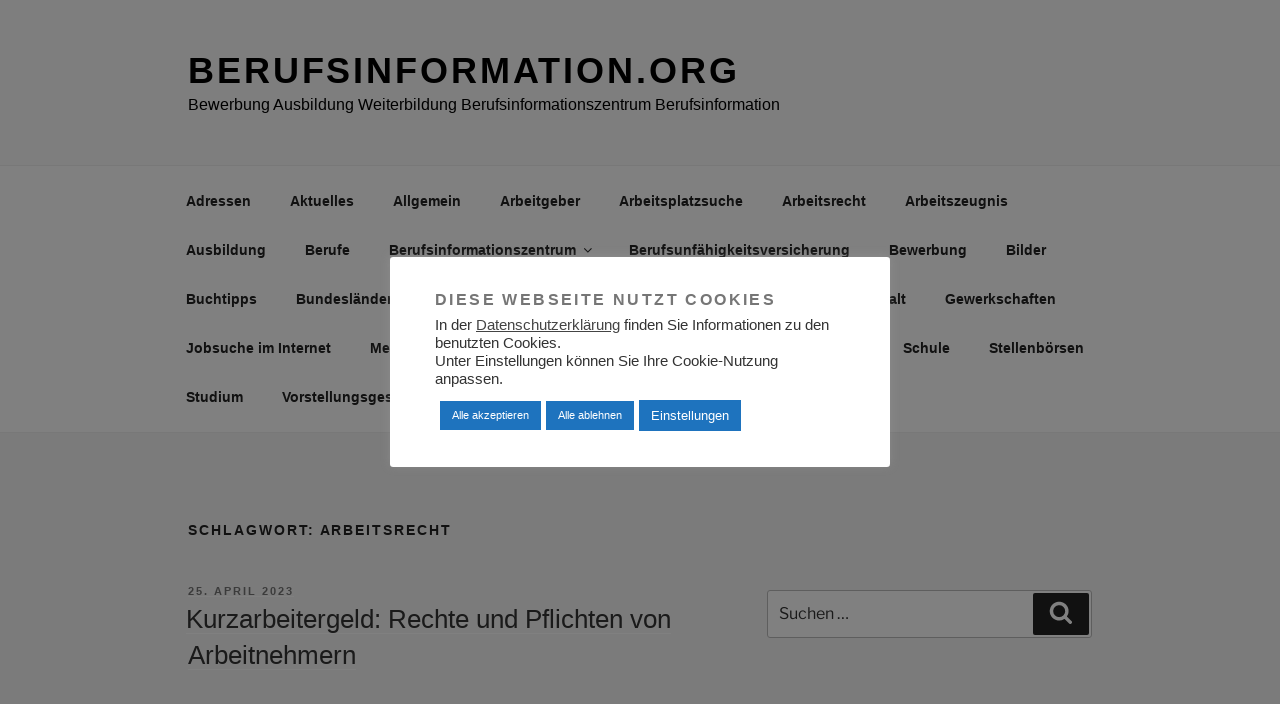

--- FILE ---
content_type: text/html; charset=utf-8
request_url: https://www.google.com/recaptcha/api2/aframe
body_size: 268
content:
<!DOCTYPE HTML><html><head><meta http-equiv="content-type" content="text/html; charset=UTF-8"></head><body><script nonce="NNU27fJgrOYySeIVBhj_tw">/** Anti-fraud and anti-abuse applications only. See google.com/recaptcha */ try{var clients={'sodar':'https://pagead2.googlesyndication.com/pagead/sodar?'};window.addEventListener("message",function(a){try{if(a.source===window.parent){var b=JSON.parse(a.data);var c=clients[b['id']];if(c){var d=document.createElement('img');d.src=c+b['params']+'&rc='+(localStorage.getItem("rc::a")?sessionStorage.getItem("rc::b"):"");window.document.body.appendChild(d);sessionStorage.setItem("rc::e",parseInt(sessionStorage.getItem("rc::e")||0)+1);localStorage.setItem("rc::h",'1769913045151');}}}catch(b){}});window.parent.postMessage("_grecaptcha_ready", "*");}catch(b){}</script></body></html>